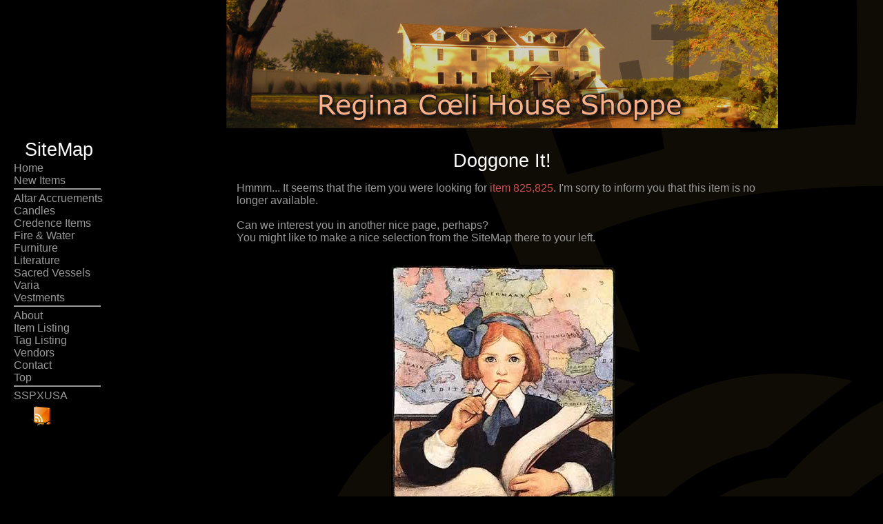

--- FILE ---
content_type: text/html; charset=utf-8
request_url: https://shoppe.sspxusa.org/whoops.aspx?&q=https://shoppe.sspxusa.org/item.aspx?i=705
body_size: 5203
content:


<!DOCTYPE html PUBLIC "-//W3C//DTD XHTML 1.0 Transitional//EN" "http://www.w3.org/TR/xhtml1/DTD/xhtml1-transitional.dtd">
<html xmlns="http://www.w3.org/1999/xhtml">
<head><title>

</title><meta http-equiv="Content-Type" content="text/html; charset=utf-8" /><meta name="generator" content="Lots o&#39; elbow grease" /><meta name="author" content="Brother Gabriel-Marie, SSPX" /><meta name="robots" content="index,follow" /><link rel="shortcut icon" href="favicon.ico" type="image/x-icon" /><link rel="icon" href="favicon.ico" type="image/x-icon" /><link rel="alternate" type="application/rss+xml" title="RSS Feed for shoppe.sspxusa.org" href="http://shoppe.sspxusa.org/feed.xml" />  

    
	<script src="/lib/jquery.js" type="text/javascript"></script>    
    <script src="/lib/bookmarkscroll.js" type="text/javascript"></script>    
    <script src="/lib/shoppe.js" type="text/javascript"></script>    
    <script src="/lib/FancyZoom.js" type="text/javascript"></script>    
    <script src="/lib/FancyZoomHTML.js" type="text/javascript"></script>   
    
    

<!--
   	/***********************************************
	* Scrolling HTML bookmarks- © Dynamic Drive DHTML code library (www.dynamicdrive.com)
	***********************************************/-->	    

    

	
	<!--[if !IE 7]>
		<style type="text/css">
			#container {display:table;height:100%}
		</style>
	<![endif]-->

<link href="App_Themes/shoppe/shoppe.css" type="text/css" rel="stylesheet" /></head>
<body>
    <form method="post" action="./whoops.aspx?q=https%3a%2f%2fshoppe.sspxusa.org%2fitem.aspx%3fi%3d705" id="aspnetForm">
<div>
<input type="hidden" name="__VIEWSTATE" id="__VIEWSTATE" value="NLDEy7l0qVuElcHl+5QTw7a29cG9L//5fdCFLdRLKEzgYj8XyiYHHYIYlN32x6CWiGPgBitFbCObRt/Zl95/SJ9tIIPN5a1C5IW542KZqyw=" />
</div>

<div>

	<input type="hidden" name="__VIEWSTATEGENERATOR" id="__VIEWSTATEGENERATOR" value="A73D9E95" />
</div>
		
		<div id="hearts"></div>
		<div id="container">

	   <div id="main">
	   
			<div id="navmenu">
				<h2>SiteMap</h2>
				<ul>
					<li><a href="/index.aspx">Home</a></li>
                    <li><a href="/listing.aspx?filter=new">New Items</a></li>
					<li class="navdivider"></li>
					<li><a href='category.aspx?c=1'>Altar&nbsp;Accruements</a></li><li><a href='category.aspx?c=2'>Candles</a></li><li><a href='category.aspx?c=3'>Credence&nbsp;Items</a></li><li><a href='category.aspx?c=8'>Fire&nbsp;&&nbsp;Water</a></li><li><a href='category.aspx?c=9'>Furniture</a></li><li><a href='category.aspx?c=7'>Literature</a></li><li><a href='category.aspx?c=5'>Sacred&nbsp;Vessels</a></li><li><a href='category.aspx?c=6'>Varia</a></li><li><a href='category.aspx?c=4'>Vestments</a></li>
					<li class="navdivider"></li>
					<li><a href="/about.aspx">About</a></li>
					<li><a href="/listing.aspx">Item Listing</a></li>
                    <li><a href="/tags.aspx">Tag Listing</a></li>
                    <li><a href="/vendors.aspx">Vendors</a></li>
                    <li><a href="/contact.aspx">Contact</a></li>
                    <li><a href="#thetop">Top</a></li>
					<li class="navdivider"></li>
					<li><a href="http://www.sspxusa.org">SSPXUSA</a></li>
                    <li><div class='feed'><a href='/feed.xml'><span></span></a></div></li>
				</ul>
                    
			</div><!--end #navmenu-->
			
			
				
				<div id="masthead"><a href="/index.aspx"><span></span></a></div>
				
				

    <div class="sectionblock normaltext">
		<h2>Doggone It!</h2>
        <p>
        Hmmm... It seems that the item you were looking for <span class='statitem'>item 825,825</span>.  I'm sorry to inform you that this item is no longer available.
        <br /><br />
        Can we interest you in another nice page, perhaps?
        <br />
        You might like to make a nice selection from the SiteMap there to your left.
        </p>
        <img class="announcement" src="/images/nicepage.jpg" alt="" />

    <h3>No Way! I want to Inform Someone About This!</h3>
		<p>If you think you have reached this page in <i>error</i> (duh!) or have any questions/comments/inquiries/complaints/praises, then please send us an email at <span class='statitem'><script>decryptmaillink('c2hvcHBlQHNzcHgub3Jn','RCH Exchange');</script><noscript>Sorry, you need javascript to see the email address!</noscript></span>, or you can use our
        nifty <a href="/contact.aspx">on-line contact form</a>.</p>

    </div>

				
			</div><!--end #main-->
			
			
        </div><!--end #container-->  
        
		
	    <div id="footer">
            
  <!--Allow us to place things here so they will be stickied to the bottom-->
            <p class="footnote">SSPX Shoppe is a private forum available only to affiliates of the SSPX.</p>
		    ©2024 All rights reserved.  All content property of the <a href='http://www.sspx.org'>Society of Saint Pius X</a>
		    <br />
		    Visitors since April 25, 2013: 
            <img id="viewcounter" src="/components/counter.aspx" class="counter" alt="viewcounter" />
	    </div><!-- end #footer --> 		


    </form><!--end Form-->


	<script type="text/javascript">
	    setupZoom();
	    repositionNavBar();
	    navposition();
	</script>
    


</body>
</html>


--- FILE ---
content_type: text/css
request_url: https://shoppe.sspxusa.org/App_Themes/shoppe/shoppe.css
body_size: 12814
content:

/* CSS Document */
/*Reset*/
html, body, div, span, applet, object, iframe, h1, h2, h3, h4, h5, h6, p, blockquote, pre,
a, abbr, acronym, address, big, cite, code, del, dfn, em, font, img, ins, kbd, q, s, samp,
small, strike, strong, sub, sup, tt, var, b, u, i, center, dl, dt, dd, ol, ul, li,
fieldset, form, label, legend, table, caption, tbody, tfoot, thead, tr, th, td {
	margin: 0; padding: 0; border: 0; outline: 0; font-size: 100%; vertical-align: baseline; background: transparent;  }
body {line-height: 1;}
ol, ul {list-style: none;}
blockquote, q {quotes: none;}
blockquote:before, blockquote:after, q:before, q:after {content: ''; content: none;}
/* remember to define focus styles! */
:focus {outline: 0;}
/* remember to highlight inserts somehow! */
ins {text-decoration: none;}
del {text-decoration: line-through;}
/* tables still need 'cellspacing="0"' in the markup */
table {border-collapse: collapse;border-spacing: 0;}

/*FancyZoom Fixes.*/
#ZoomCaption{vertical-align: middle;}
/*----------------------------------------------------------------------------------------------------*/
/*StyleSheet*/


/*http://www.cssstickyfooter.com/using-sticky-footer-code.html*/

html, body, form { height: 100%;}
#container {
	min-height: 100%;
	margin-left: 175px;	/**/
	/*padding-left: 175px;   this should be wide enough to reserve space for the navmenu*/
	}		/*on master page*/

#main{
	overflow: visible;
	padding-bottom:85px; /*same height as footer*/
	margin: 0 auto;
	width: 800px;
	}

#footer {						/*on master page*/
	clear: both;
	position: relative;
	height: 85px;			/*same height as #main*/
	margin-top: -87px;	/*minus the height*/
	line-height: 1.5em;
	margin-left: 145px;   /*this should be wide enough to reserve space for the navmenu*/
	}
	.footnote { color: #999; font-size: 10pt; font-style: italic; }
	.hitcounter {text-align: center; padding-top: 20px; }
	.counter {padding-top: 3px;  vertical-align: top; padding-bottom: 8px;}  /*This padding is the space at the very bottom of the page - it wouldn't work on the div*/



#masthead span{
	display: block;
	height: 186px;
	width: 800px;
	margin-bottom: 15px;
	background: transparent url("/images/shoppemasthead.png") no-repeat top left;
}
#masthead span:hover{
	background-position: bottom left;
	cursor: pointer;    /*add this for ie*/
}



#hearts{
	position: fixed;
	height: 2000px;
	width: 100%;
	background: transparent url("/images/heartsoverlay.png") no-repeat top left;
	margin-left: 400px;
	margin-top: -250px;
	z-index:-1;
	clear: both;
}


/*Floating Navigation Menu*/
#navmenu{
	/*float: left;*/
	height: 100%;
	display: block;
	position: fixed;
	text-align: center;
	line-height:normal;
	padding-top: 200px;
	width: 150px;
	left: 10px;
}
	#navmenu ul{margin-left: 10px; text-align: left;}
	#navmenu li{
		font-size: 12pt;
	}
#navmenu li.navdivider {
	text-align: center;
	line-height: 6px;
	height: 4px;
	border-top: 2px solid #999;
	width: 90%;
	margin-top: 2px;	/*Need both margin and height for cross-browser*/
}



/*Opera Fix*/
/*body:before {
	content:"";
	height:100%;
	float:left;
	width:0;
	margin-top:-32767px;/
}*/


body {
	margin: 0 auto;
	color: #999;
	background: #000;
	font-family: Verdana, Arial, Helvetica, sans-serif;
	text-align: center;
	}


h1 {
	text-align:center;
	font-size:30pt;
	/*font-family:"Times New Roman", Times, serif;*/
	color:#999;
	font-weight:normal;
	margin: 3px;
	}
h2{
	color: #fff;
	font-size: 20pt;
	font-weight: normal;
	margin: 2px;
	}
	h2 .cat_link{
	border-top: 1em;
	}
h3 {
	color: #fff;
	font-size: 16pt;
	font-weight: normal;
	margin: 2px;
	}
	
img {
	margin-right: -4px;
	border:none;
	}
td {
	color:#fff;
	font-size:85%;
	text-align:center;
	vertical-align:bottom;
	margin-right:-4px;
	}
p {
	font-size:14pt;
	color:white;
	font-weight:normal;
	}
	.info {
		font-size:12pt;
		color:#999;
		}

/*.normaltext is used for long textual explanations, for example, on /shoppe/engage.aspx*/
div.normaltext{
	max-width: 800px;
	margin: 0 auto;
	padding: 15px;
}
.normaltext, .normaltext p, .normaltext li {
	text-align: left;
	font-size: 12pt;
	color: #999;
	line-height: normal;
}
.normaltext ol, .normaltext ul{

	list-style-position: outside;
	margin-left: 50px;
	margin-top: 10px;
	margin-bottom: 10px;
}
.normaltext ol{list-style-type: decimal;}
.normaltext ul{list-style-type: disc;}
.normaltext h3{ margin: 30px 10px 10px 10px; text-transform: capitalize; }
.normaltext p{margin-top: 15px; margin-bottom: 10px;}
.normaltext a:link, .normaltext a:visited{color: #D3B676; }
.normaltext a:active, .normaltext a:hover{color: #FFFFCC; }


#mapblock{
	overflow:hidden;
	width: 800px;
	
}
#shoppemap{
	width: 800px;
	
}
.mapcontents {
	font-size: 14pt;
	padding-top: 5px;
	line-height: normal;
	width: 100%;
	clear: left;
	}
	.mapcontents div{	/*for a little spacer*/
		padding-top: 5px;
	}


.catdivider {
	margin: 0 auto;
	text-align: center;
	height: 1px;
	border-top: 2px solid #272624;
	margin-top: 8px;
	padding: 8px;
	width: 60%;
}




.sectionblock {
	/*white-space: nowrap;*/
	text-align: center;
	display: block;
	padding-bottom: 10px;
	}
	.sectionblock table{
		text-align:center; 
		margin: 10px auto;
		}

.infotop {
	padding-bottom: 0.5em;
	vertical-align: middle;
	margin-bottom: 0.6em;
	margin-top: .5em;
	font-style: italic;
	font-size: 10pt;
	}


.titleblock{
	margin-top: 10px;
	margin-bottom: 5px;
	text-align: center;
}

.indexpage{
	text-align: center;
	table-layout: auto;
	empty-cells: hide;
	caption-side: bottom;
	border: none;
	/*border-spacing: 15px;*/
	border-collapse: collapse;
	vertical-align:middle;
}




.indexthumb{
	width:100px;
	/*	height:90%;*/
	padding: 10px;
	}
.catthumb{
	width:150px;
	/*	height:90%;*/
	padding: 10px;
	}
.itemthumb{
	height:150px;
	/*	height:90%;*/
	padding: 10px;
	}

.thumbnaillist li{
	display: inline;
	vertical-align: baseline;
	list-style: none;
}


.indexlist li{
	list-style: none;
	display: inline;
}


.caption {
	text-align:center;
	font-size:12pt;
	color:#999;
	}


/*Announcement is used for displaying images and text to fill some space It is usually used for whoops.aspx and for missing category filler*/	
div.announcement{
	padding: 10px;
}
img.announcement, div.announcement img{
	padding: 20px;
}	
	

/*For the italicised note below the title	*/
.headnote {
	color: #999;
	font-size: 10pt;
	font-style: italic;
	/*margin-top: 10px;*/
	margin: 8px;
	}


.contents {
	/*border-bottom: 1px solid #999;*/
	padding-bottom: 0.5em;
	margin: 1em 2em;
	font-size: 14pt;
	}



a, a:link, a:visited{
	color: #999;
	background: transparent;
	text-decoration: none;
	}
.headnote a, .headnote a:link, .headnote a:visited,
#footer a, #footer a:link, #footer a:visited{
	color: #C97E7E	;
}	
a:active, 
.statitem a:active{color:#000; }
a:hover, 
.statitem a:hover,
#footer a:hover,
.headnote a:hover{
	color: #FFFFCC;
	text-decoration: none;
	}

a.cat_link, a.cat_link:visited{
	color: white;
	padding: 0;
	}
	a.cat_link:hover{color: #FFFFCC;}
	/*h2.cat_link{margin:5px;}*/
	



/*This is the list of contact information given on item.aspx*/
.statlist{
	font-size:14pt;
	width: 650px;
	margin: 0 auto;
	}
	.statlist ul{
		list-style-position: outside;
		list-style-type: disc;
		text-align:left;
	}
	.statlist li{
		padding-top: 5px;
		line-height: normal;
	}
.statitem{
	color: #CE4E4E;
}
.statitem a:link, .statitem a:visited{
	color: #C97E7E;
}
.statitem a:hover{color: #FFFFCC;}


.credit {
	margin-top: 1em;
	font-style: italic;
	font-size: 85%;
	}
.credit a:link, div.credit a:visited {
	text-decoration: underline;
	}
.solditem{
	color: Red;
}



/*This is used for the big index of everything in the database*/
#itemlist, #contactlist{
	text-align: center;
	margin: 0 auto;
	padding: 0;
	/*width: 550px;	This needs to be wide enough for .taglist to wrap to 4 columns*/
}
#contactlist h3{
	padding-top: 15px;
}
#itemlist ul{
	padding: 20px;
	text-align: center;
	display: block;
}
#itemlist ul li, #contactlist ul li{
	text-align: left;
	line-height: normal;
	padding-top: 1px;
}
#contactlist ul{
	padding: 5px 0 5px 0;
	display: block;
}
#contactlist ul li .statlist{
	padding-left: 150px;
}


/*Specialities for listing.aspx*/
.itemlisting{
	
}
.itemlisting h2, .photolisting h2{
	display: block;
	clear: left;
}
.itemlisting ul{
	padding: 15px 0!important;
	float: left;
	/*width: 250px;	Make this narrow enough to wrap the columns within the width of #itemlist*/
}
.itemlisting ul li{
	padding-left: 175px;
	padding-bottom: 5px;
	text-align: left;
}

.photolisting{
	/*display: inline;*/
}
.photolisting ul{
}
.photolisting ul li{
	display: inline-block;
	padding: 10px;
}
.photolisting li span{
	display: block;
	font-size: 10pt;
	padding-top: 5px;
}
.photolisting img{
	border: none;
	/*width:100px;*/
		height:125px;
	padding: 0px;	
}



/*Specialities for tags.aspx*/
.taglist{
	width: 550px;
}

.taglist ul{
	float: left;
	width: 90px;	/*Make this narrow enough to wrap the columns within the width of #itemlist*/
}

a.itemtag{
	color: #CE4E4E;
}
a.itemtag:link, a.itemtag:visited{
	color: #C97E7E;
}
a.itemtag:hover{color: #FFFFCC;}




.scrolltopbutton{
	padding-bottom: 5px;
}
.scrolltopbutton span{
	margin: 0 auto;
	width:166px;
	height:33px;	
	display: block;
	background: transparent url("/images/scrolltopbutton.png") no-repeat left top;
	}
	.scrolltopbutton span:hover{
		background-position: right top;
		cursor: pointer;  /*add this for ie*/
	}


.feed{
	padding-bottom: 5px;
}
.feed span{
	margin: 5px 25px;
	width:32px;
	height:32px;	
	display:block;
	background: transparent url("/images/feed.png") no-repeat left top;
	}
	.feed span:hover{
		background-position: right top;
		cursor: pointer;  /*add this for ie*/
	}
	
#validfeedicon{
	vertical-align: middle;
}	



/*Tooltips	*/
.tooltips{
    position:relative; /*this is key*/
    z-index:24;
    text-decoration:none;
    }
	.tooltips span{display: none; text-align: center;}
	.tooltips:hover{z-index:25;}
	.tooltips:hover span{ /*the span will display just on :hover state*/
		display:block;
		position:absolute;
		text-align: center;
		/*width:150px;		Must be wide enough for any tooltip to fit in.*/
		}

.ohmy a{
color: red;
font-size: 40pt;
}


/*---------------ListFilter on list.aspx----------------------------------------------------*/


#listoptions{
	background-color: #201e1e;
	border: 2px solid #ce4e4e;
	border-radius: 5px;
	padding: 5px 0;
	display: block;
}
#listfilteroptions, #categoryfilteroptions, #otherfilteroptions{
	width: 150px;
	text-align: left;
	display: inline-block;
	vertical-align: top;
}
#listoptions p{
	padding-bottom: 5px;
}

#listfilteroptions{

}
#categoryfilteroptions{

}
#otherfilteroptions{

}




/*----------------Contact Form------------------------------------------------------------------------------------*/

.mailform{
	text-align: center;
}

.mailform p{
	color: inherit;
	font-size: inherit;
	line-height: normal;
	}
.mailform input, .mailform textarea{
	border-radius: 5px;
}

#MainContent_mailer_emailButton:hover,
#MainContent_mailer_emailResult{color: red;}

.rightside {width: 350px; padding-top: 5px;}
.rightside input, .rightside textarea{
	background-color: #201e1e;
	color: #999;
	border-color: #CE4E4E;
	border-style: solid;
	width: 100%;
	font-family: inherit;
}
.rightside textarea {height: 150px; overflow-y: auto;}

.aspmailform{ display: block; width: 550px; text-align:center; margin:15px auto 15px auto; }
.mailform table{ display: block; width: 100%; margin: 5px 0;}
.mailform tr, .mailform td{vertical-align: top;}
.mailform p{text-align: center; margin-left: 0;}

.leftside{ width: 60px; text-align:right; padding-right: 8px; padding-top: 8px; font-weight: bold; color: #CE4E4E;}
.sendmeacopy{text-align: left; padding: 5px; color: inherit;}

.mailform input:active, .mailform textarea:active,
.mailform input:hover, .mailform textarea:hover,
.mailform input:focus, .mailform textarea:focus {background-color: #4a281f;}

#MainContent_mailer_emailResult{font-weight: bold;}

.sendemailbutton{
	margin: 0 auto;
	width:147px;
	height:33px;	
	display: block;
	background: transparent url("/images/sendemailbutton.png") no-repeat left top;
	border-style: none;
	}
	.sendemailbutton:hover{
		background-position: right top;
		cursor: pointer;  /*add this for ie*/
	}

#mailer_Contact{
	display: block;
	margin-top:25px;
	color:#CE4E4E;
	text-align:left;
	line-height:normal;
}

